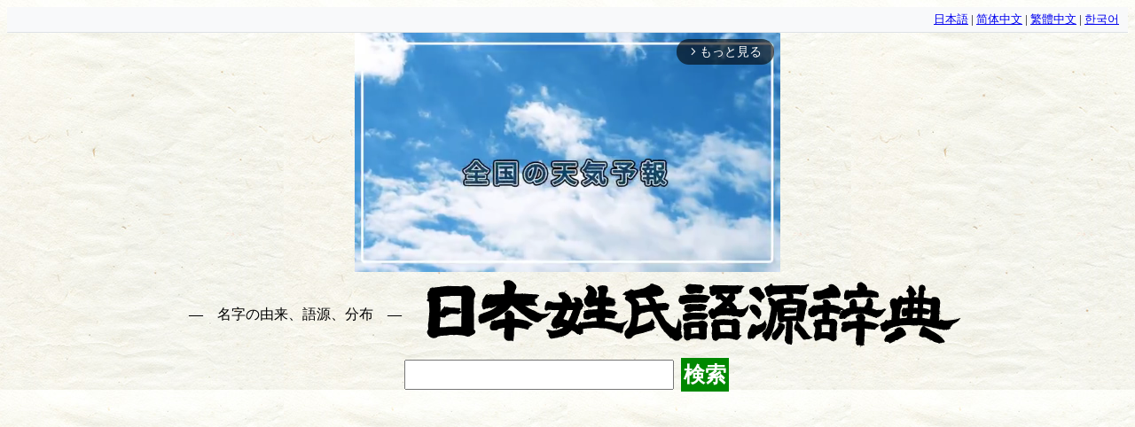

--- FILE ---
content_type: text/html; charset=UTF-8
request_url: https://en.name-power.net/ranking-area.php?area=12-32-1007
body_size: 5069
content:
<!DOCTYPE html>
<html lang="ja">
<head prefix="og: http://ogp.me/ns# fb: http://ogp.me/ns/fb# article: http://ogp.me/ns/article#">
<!-- Google tag (gtag.js) -->
<script async src="https://www.googletagmanager.com/gtag/js?id=G-K8LDHKQ0JM"></script>
<script>
  window.dataLayer = window.dataLayer || [];
  function gtag(){dataLayer.push(arguments);}
  gtag('js', new Date());

  gtag('config', 'G-K8LDHKQ0JM');
</script>
<script async src="//pagead2.googlesyndication.com/pagead/js/adsbygoogle.js"></script>
<script>
  (adsbygoogle = window.adsbygoogle || []).push({
    google_ad_client: "ca-pub-2010141249258384",
    enable_page_level_ads: true,
    overlays: {bottom: true}
  });
</script>

<script async src="https://imp-adedge.i-mobile.co.jp/smarttags/NfRngV1WP06TeBmfmnkZtA.js"></script>
<script>
  window.smarttag = window.smarttag || {cmd: []};
</script>
<script async src="https://imp-adedge.i-mobile.co.jp/smarttags/Kn8tcOX_vUm8shkMk_8Vaw.js"></script>
<script>
  window.smarttag = window.smarttag || {cmd: []};
</script>


<meta charset="utf-8" />
<meta name="viewport" content="width=device-width,minimum-scale=1,initial-scale=1">
<meta name="msvalidate.01" content="C7AD809E9A6B58C8709CC1D649CA6040" />
<meta name="description" content="宮城県 白石市 鷹巣田手の名字" />
<title>名字の由来、語源、分布 - 日本姓氏語源辞典・人名力</title>
<meta property="og:type" content="website" />
<meta property="og:title" content="名字の由来、語源、分布 - 日本姓氏語源辞典・人名力" />
<meta property="og:description" content="宮城県 白石市 鷹巣田手の名字" />
<meta property="og:site_name" content="日本姓氏語源辞典" />
<meta property="og:image" content="https://name-power.net/styles/amptitle.png">
<meta name="twitter:card" content="summary">
<meta name="twitter:site" content="@name_pw">
<meta name="twitter:creator" content="@name_pw">
<meta name="twitter:description" content="宮城県 白石市 鷹巣田手の名字" />
<meta name="twitter:image" content="https://name-power.net/styles/amptitle.png">
<style>
@media print {.google-auto-placed,.ad,.social,form,.links {display:none;}}div[data-as-slot-id] {display:block ! important;min-height:250px;}@media screen and (max-width:480px) {div.header div.h1 img.title {width:320px;height:40px;}div[data-as-slot-id] {display:block ! important;min-height:180px;}div[data-cptid='1517233'] {display:block ! important;min-height:280px;}}body {font-size:14pt;line-height:1.616;background-image:url(/styles/bg.jpg);margin:8px;padding-bottom:120px;}ruby, ruby * {display:inline;font-size:14pt;text-decoration:inherit;}ruby rt:before {content:'（';}ruby rt:after {content:'）';}fieldset {display:inline-block;}h2 {text-align:center;font-size:141%;margin:8px 2px;background-color:#95DE30;border-radius:8px;clear:both;}h3 {margin:.5em 2px;text-align:center;}div.search-forms h3 {margin-top:.5em;margin-bottom:0;}div.search-forms span.label {display:inline-block;width:5em;}div.name-image {text-align:center;padding:4pt;}form {margin:1em 0;}form label span {white-space:nowrap;}form * {vertical-align:middle;}form.large input,form.large button,form.large select {font-size:x-large;}@media screen and (max-width:480px) {form.large input,form.large button,form.large select {font-size:large;}}button, input[type=submit] {background-color:#008800;color:White;font-weight:bold;border:none;padding:3px;margin:3px;}sup {display:inline-block;vertical-align:middle;font-size:8pt;line-height:1;margin-left:-.5em;text-align:right;}img.moji {height:1em;width:1em;vertical-align:-.13em;}div.header{text-align: center;}div.header div.h1 {margin:6pt;}div.header div.h1 * {vertical-align:middle;}div.header div.h1 a {color:inherit;text-decoration:none;white-space:nowrap;}div.header div.h1 h1 {font-size:1rem;font-weight:normal;display:inline;}div.header div.h1 h1:before,div.header div.h1 h1:after {content:'　―　';}div.header span {white-space:nowrap;}div.header form {white-space:nowrap;margin:6pt;}div.social {text-align:center;}nav.topics {text-align:center;font-size:18pt;}nav.topics a,a.button {display:inline-block;white-space:nowrap;margin:0 .2em;padding:.2em .5em; color:#FFFFFF; background-color:#007BFF; text-decoration:none; border:2px solid #007BFF; border-radius:5px; transition:background-color 0.3s, color 0.3s; }nav.topics a:active,a.button:active {background-color:#0056b3; border-color:#0056b3; }div.ranking {text-align:center;}div.ranking table {border-collapse:collapse;display:inline-table;margin:3px -3px 3px 0;vertical-align:top;}div.ranking table td, div.ranking table th {border:3px solid #009944;padding:3px;}div.ranking table th {background-color:#95DE30;height:17px;}div.ranking table td.ranking {text-align:left;vertical-align:top;height:6em;line-height:1.2;}div.ranking table td.ranking span {white-space:nowrap;}div.ranking table td.ranking .pop {float:right;margin-left:.5em;}div.ranking a.map {font-size:small;display:inline-block;vertical-align:top;}div.more {text-align:center;}div.more a {display:inline-block;white-space:nowrap;margin:0 2em;}div.more a img {display:block;width:250px;border-right:1px solid Black;border-bottom:1px solid Black;}div.box {display:inline-block;width:50%;vertical-align:top;}@media screen and (max-width:480px) {div.box {display:block;width:auto;}}td.r {text-align:right;}main.gogen {margin:0 .5em;}div.entry {border:3px solid #999999;background-color:#EEEEEE;margin-top:8px;padding:.25em;text-align:justify;}div.entry .more {text-align:right;}h4 {margin-top:0;}div.ref {border:3px solid #999999;background-color:#EEEEEE;margin-top:8px;padding:.25em;text-align:left;}div.ref a, span.name a {white-space:nowrap;text-decoration:none;}div.list {text-align:center;}div.list div.col {display:inline-block;text-align:left;vertical-align:top;border-bottom:3px solid #999999;border-top:3px solid #999999;margin-top:-3px;padding:.5em 1em;min-width:12em;}div.tenkan div.col {min-width:6em;}div.list div.col div {clear:right;margin-bottom:0.2em;}div.list div.col div.date {font-weight:bold;text-align:center;}div.list div.col span.name {float:right;white-space:nowrap;}div.tags {margin-bottom:1em;line-height:1.5;}div.tags a {margin:0 .3em;white-space:nowrap;text-decoration:none;}div.prefs span {font-weight:bold;float:left;clear:left;}div.prefs div {margin-left:6em;margin-bottom:.5em;}div.map {text-align:center;}div.map svg {width:80%;}div.legend dt {margin-top:.5em;font-weight:bold;}div.footer {clear:both;margin-top:1em;}div.ad {text-align:center;}div.date {text-align:right;font-weight:bold;}.submitted {font-weight:bold;text-align:center;border:1px solid Black;padding:4px;background-color:Yellow;}div.log {position:relative;height:300px;padding-top:40px;}div.log div {z-index:1;position:absolute;top:0px;font-size:8pt;}div.log span {z-index:0;position:absolute;background-color:#009944;bottom:0;}div.n_content {max-width:30em;font-size:10pt;padding-left:4em;text-decoration:none;color:#555;}div.n_content b {color:#000;}.twitter-timeline {width:600px;margin:0 auto;}.mappon {display:block;width:100%;height:600px;}body div[data-as-slot-id="/1000053/01178/Video/video"] {width:600px !important;height:500px !important;}@media screen and (max-width:600px) {body div[data-as-slot-id="/1000053/01178/Video/video"] {width:350px !important;height:300px !important;}}</style>

<link rel="alternate" hreflang="ja" href="https://name-power.net/ranking-area.php?area=12-32-1007" />
<link rel="alternate" hreflang="zh-Hans" href="https://name-power.net/zh-hans/ranking-area.php?area=12-32-1007" />
<link rel="alternate" hreflang="zh-Hant" href="https://name-power.net/zh-hant/ranking-area.php?area=12-32-1007" />
<link rel="alternate" hreflang="ko" href="https://name-power.net/ko/ranking-area.php?area=12-32-1007" />

</head>
<body>
<div class="lang-selector" style="text-align:right; font-size:0.8rem; padding:4px 10px; background:#f8f9fa; border-bottom:1px solid #dee2e6;">
    <a href="https://name-power.net/ranking-area.php?area=12-32-1007">日本語</a> |
    <a href="https://name-power.net/zh-hans/ranking-area.php?area=12-32-1007">简体中文</a> |
    <a href="https://name-power.net/zh-hant/ranking-area.php?area=12-32-1007">繁體中文</a> |
    <a href="https://name-power.net/ko/ranking-area.php?area=12-32-1007">한국어</a>
</div>
<div id="smarttag-instream"></div>
<div id="im-f575569b17db49a595c6b90e97c06182">
  <script async src="//imp-adedge.i-mobile.co.jp/script/v1/spot.js?20220104"></script>
  <script>(window.adsbyimobile=window.adsbyimobile||[]).push({pid:74645,mid:530138,asid:1915460,type:"banner",display:"interstitial",elementid:"im-f575569b17db49a595c6b90e97c06182"})</script>
</div>

<script>
  var ad_area02 = document.getElementById("ad_area02");
  var im_panel_pc = document.getElementById("im_panel_pc");
  if (Math.random() < 0.2){
    var t = document.createElement('div');
    t.setAttribute('data-cptid', '1493925');
    ad_area02.appendChild(t);
    var s = document.createElement('script');
    s.text = "gnshbrequest.cmd.push(function() {gnshbrequest.applyPassback('1493925', '[data-cptid=\"1493925\"]');});";
    t.appendChild(s);
  } else {
    var t = document.createElement('div');
    t.id = 'div-imp-smarttag-1904839-0';
    im_panel_pc.appendChild(t);
    var s = document.createElement('script');
    s.text = "smarttag.cmd.push(function() { smarttag.display('div-imp-smarttag-1904839-0'); });";
    t.appendChild(s);
  }
</script>


<div class="header">
<div class="h1">

<h1>名字の由来、語源、分布</h1>
<a href="/"><img class="title" alt="日本姓氏語源辞典" width="610" height="78" src="/styles/title.png" /></a>



<div class="search"> </div>
<form method="get"  action="/query.php" target="_top" class="large">
<input type="text" name="q" id="search"/>
<button type="submit">検索</button>
</form>
</div>

<img alt="https://play.google.com/store/apps/details?id=info.jigensha.jcedfree" width="90" height="90"  src="/styles/jced-android.png"/><a href='https://play.google.com/store/apps/details?id=info.jigensha.jcedfree&pcampaignid=MKT-Other-global-all-co-prtnr-py-PartBadge-Mar2515-1'><img width="155" height="60" alt='Google Play で手に入れよう' src='https://play.google.com/intl/ja/badges/images/generic/ja_badge_web_generic.png'/></a>
<img alt="https://apps.apple.com/us/app/id1471109324" width="74"  height="74"  src="/styles/jced-ios.png"/><a href="https://apps.apple.com/us/app/%E6%97%A5%E6%9C%AC%E5%A7%93%E6%B0%8F%E8%AA%9E%E6%BA%90%E8%BE%9E%E5%85%B8-%E3%82%AA%E3%83%95%E3%83%A9%E3%82%A4%E3%83%B3/id1471109324?mt=8" style="display:inline-block;overflow:hidden;background:url(https://linkmaker.itunes.apple.com/en-us/badge-lrg.svg?releaseDate=2019-07-13&kind=iossoftware&bubble=apple_music) no-repeat;width:135px;height:40px;"></a>
<br/>↑オフライン検索できるアプリもどうぞ
</div>
<div style="text-align:center;">
<!-- 
<a style="display:inline-block;" href="https://amzn.to/3lmBYzc" target="_blank">日本姓氏語源辞典 第三版<br/>
<img src="/styles/4908348103.MAIN.jpg" width="250" height="182" /></a> -->
<a style="display:inline-block;" href="https://amzn.to/3wt6myc" target="_blank">在日通名大全<br/>
<img src="/styles/9784908348112.MAIN.jpg" width="201" height="182" title="在日通名大全" /></a><br/>
<a href="https://amzn.to/3wt6myc" target="_blank">日本初、在日通名の研究書「在日通名大全」発売中！</a>
<br/>
<a href="https://jpon.xyz" target="_blank">
  <img alt="ネットの電話帳" width="180" height="30"
       src="/styles/jpon.png" /></a>
<a href="https://map.jinken.tv" target="_blank"><img alt="住宅地図 マッポン！" width="180" height="30"
       src="/styles/mappon.png" />
</a>
</div>
<h2>宮城県 白石市 鷹巣田手の名字</h2>

<div class="list">
<div class="col"><div>
<span class="rank">約10人</span>
<a href="/fn/%E8%8F%8A%E5%9C%B0.html">
<span class="name" id="菊地"> 【菊地】<sup>レベル6<br/>41,673人</sup></span>
</a>
</div>
<div>
<span class="rank">約10人</span>
<a href="/fn/%E9%AB%98%E5%AD%90.html">
<span class="name" id="高子"> 【高子】<sup>レベル4<br/>232人</sup></span>
</a>
</div>
<div>
<span class="rank">約10人</span>
<a href="/fn/%E9%81%A0%E8%97%A4.html">
<span class="name" id="遠藤"> 【遠藤】<sup>レベル7<br/>74,348人</sup></span>
</a>
</div>
<div>
<span class="rank">ごく少数</span>
<a href="/fn/%E4%BB%8A%E9%87%8E.html">
<span class="name" id="今野"> 【今野】<sup>レベル6<br/>17,580人</sup></span>
</a>
</div>
<div>
<span class="rank">ごく少数</span>
<a href="/fn/%E5%A4%AA%E7%94%B0.html">
<span class="name" id="太田"> 【太田】<sup>レベル7<br/>70,753人</sup></span>
</a>
</div>
<div>
<span class="rank">ごく少数</span>
<a href="/fn/%E6%9C%A8%E9%A0%88.html">
<span class="name" id="木須"> 【木須】<sup>レベル4<br/>321人</sup></span>
</a>
</div>
<div>
<span class="rank">ごく少数</span>
<a href="/fn/%E8%8D%89%E5%88%88.html">
<span class="name" id="草刈"> 【草刈】<sup>レベル5<br/>1,009人</sup></span>
</a>
</div>
<div>
<span class="rank">ごく少数</span>
<a href="/fn/%E9%85%92%E4%BA%95.html">
<span class="name" id="酒井"> 【酒井】<sup>レベル7<br/>54,303人</sup></span>
</a>
</div>
<div>
<span class="rank">ごく少数</span>
<a href="/fn/%E7%94%B0%E5%88%87.html">
<span class="name" id="田切"> 【田切】<sup>レベル3<br/>88人</sup></span>
</a>
</div>
<div>
<span class="rank">ごく少数</span>
<a href="/fn/%E5%AF%BA%E5%B3%B6.html">
<span class="name" id="寺島"> 【寺島】<sup>レベル6<br/>7,741人</sup></span>
</a>
</div>
<div>
<span class="rank">ごく少数</span>
<a href="/fn/%E5%8D%8A%E7%94%B0.html">
<span class="name" id="半田"> 【半田】<sup>レベル6<br/>7,976人</sup></span>
</a>
</div>
<div>
<span class="rank">ごく少数</span>
<a href="/fn/%E6%A3%AE.html">
<span class="name" id="森"> 【森】<sup>レベル7<br/>105,184人</sup></span>
</a>
</div>
<div>
<span class="rank">ごく少数</span>
<a href="/fn/%E6%A8%AA%E5%B1%B1.html">
<span class="name" id="横山"> 【横山】<sup>レベル7<br/>53,903人</sup></span>
</a>
</div>
<div>
<span class="rank">ごく少数</span>
<a href="/fn/%E6%B8%A1%E9%83%A8.html">
<span class="name" id="渡部"> 【渡部】<sup>レベル6<br/>41,769人</sup></span>
</a>
</div>
</div>
</div>


<script async src="https://pagead2.googlesyndication.com/pagead/js/adsbygoogle.js?client=ca-pub-2010141249258384"
     crossorigin="anonymous"></script>
<!-- 人名力＿下 -->
<ins class="adsbygoogle"
     style="display:block"
     data-ad-client="ca-pub-2010141249258384"
     data-ad-slot="4539281637"
     data-ad-format="auto"
     data-full-width-responsive="true"></ins>
<script>
     (adsbygoogle = window.adsbygoogle || []).push({});
</script>
<div class="footer">
<a href="/">日本姓氏語源辞典 トップページへ</a>
<a href="/legend.php">編集方針・凡例・用語集</a>
<a href="/misc/references.php">参考文献</a>
<a href="/about.php">このサイトについて</a>
</div>

©2017-2025 <a href="http://blog.livedoor.jp/namepower/">Yoichi Miyamoto.</a>
本サイトの内容の引用・リンク、Twitter, Facebook等、SNSでの利用は歓迎します。引用の際は出典の記載をお願いします。 </div>
<script defer src="https://static.cloudflareinsights.com/beacon.min.js/vcd15cbe7772f49c399c6a5babf22c1241717689176015" integrity="sha512-ZpsOmlRQV6y907TI0dKBHq9Md29nnaEIPlkf84rnaERnq6zvWvPUqr2ft8M1aS28oN72PdrCzSjY4U6VaAw1EQ==" data-cf-beacon='{"version":"2024.11.0","token":"4794780cef3242258f49437f7e719154","r":1,"server_timing":{"name":{"cfCacheStatus":true,"cfEdge":true,"cfExtPri":true,"cfL4":true,"cfOrigin":true,"cfSpeedBrain":true},"location_startswith":null}}' crossorigin="anonymous"></script>
</body>
</html>

--- FILE ---
content_type: text/html; charset=utf-8
request_url: https://www.google.com/recaptcha/api2/aframe
body_size: 268
content:
<!DOCTYPE HTML><html><head><meta http-equiv="content-type" content="text/html; charset=UTF-8"></head><body><script nonce="N9ty7DI0uLNtD9zZ1KFWFw">/** Anti-fraud and anti-abuse applications only. See google.com/recaptcha */ try{var clients={'sodar':'https://pagead2.googlesyndication.com/pagead/sodar?'};window.addEventListener("message",function(a){try{if(a.source===window.parent){var b=JSON.parse(a.data);var c=clients[b['id']];if(c){var d=document.createElement('img');d.src=c+b['params']+'&rc='+(localStorage.getItem("rc::a")?sessionStorage.getItem("rc::b"):"");window.document.body.appendChild(d);sessionStorage.setItem("rc::e",parseInt(sessionStorage.getItem("rc::e")||0)+1);localStorage.setItem("rc::h",'1768732481295');}}}catch(b){}});window.parent.postMessage("_grecaptcha_ready", "*");}catch(b){}</script></body></html>

--- FILE ---
content_type: text/javascript; charset=utf-8
request_url: https://imp-bidapi.i-mobile.co.jp/api/v1/spot.ashx?ver=1.2.45&type=banner&url=https://en.name-power.net/ranking-area.php&direct=1&fif=0&sf=0&cof=0&dfp=0&amp=0&sp=0&ios=0&pid=74645&mid=530138&asid=1915460&spec=0&nemu=0
body_size: 1970
content:
{"task":{},"error":{"code":200,"message":""},"result":{"bidid":"392d5dfe-be78-4e1d-83db-c30c51700108","mediaId":530138,"partnerId":74645,"spotId":1915460,"width":300,"height":250,"presentationId":11,"platform":1,"slot_count":1,"xid":"00000000-0000-0000-0000-000000000000","webview":false,"rotation_count":7,"presentation_property":"{\"interstitial\":{\"creative\":{\"pc\":{\"headerVisible\":true,\"actionButtonVisible\":true,\"closeButton\":{\"pos\":[0,1,2,3,4,5,6,7],\"size\":0}}},\"sameSiteOnly\":false,\"userFrequency\":{\"showAfterPv\":2},\"userRecency\":{\"cap\":1}}}","demander":[{"type":1,"id":2,"content_type":4,"tag":"<script>\r\n  hideCloseButton();\r\n</script>\r\n<script>\r\n  hideSponsored();\r\n</script>\r\n<script async src=\"https://yads.c.yimg.jp/js/yads-async.js\"></script>\r\n<div class=\"bk\">\r\n  <div id=\"yads71799_954936\">\r\n  </div>\r\n  <div id=\"close_b\" onclick=\"closeInterstitial();\">close</div>\r\n</div>\r\n<script>\r\n  (function (window) {\r\n    (window.imobilenoads = window.imobilenoads || {})[1915460] = false;\r\n    window.imobileNoadCallback = function () {\r\n      window.imobilenoads[1915460] = true;\r\n    }\r\n    window.YJ_YADS = window.YJ_YADS || { tasks: [] };\r\n    window.YJ_YADS.tasks.push(\r\n      {\r\n        yads_noad_callback: 'imobileNoadCallback',\r\n        yads_ad_ds: '71799_954936',\r\n        yads_parent_element: 'yads71799_954936'\r\n      }\r\n    );\r\n  })(window);\r\n</script>\r\n<style>\r\n  /*PC36*/\r\n  .bk {\r\n    position: fixed;\r\n    top: 0;\r\n    left: 0;\r\n    right: 0;\r\n    bottom: 0;\r\n    background: #dbdbdb;\r\n  }\r\n  #close_a {\r\n    position: absolute;\r\n    bottom: 15px;\r\n    left: 0px;\r\n    width: 44px;\r\n    height: 44px;\r\n  }\r\n  #close_b {\r\n    color: #606061;\r\n    margin: auto;\r\n    width: 100%;\r\n    height: 24px;\r\n    font-size: 16px;\r\n    text-align: center;\r\n    font-family: 'Hiragino Kaku Gothic ProN', Meiryo, Helvetica, Arial, sans-serif;\r\n    position: absolute;\r\n    bottom: 25px;\r\n    line-height: 24px;\r\n    border-radius: 4px;\r\n    text-align: left;\r\n    padding-left: 10px;\r\n    margin-top: 10px;\r\n    background: #dbdbdb;\r\n    cursor: pointer;\r\n  }\r\n\r\n  #yads71799_954936 {\r\n    position: relative;\r\n    font-family: 'Hiragino Kaku Gothic ProN', Meiryo, Helvetica, Arial, sans-serif;\r\n    height: 100%;\r\n    overflow: hidden;\r\n    width: 100%;\r\n    margin: auto;\r\n  }\r\n  #yads71799_954936 .yads_ad_item:after, #yads71799_954936 .yads_ad_item_res_s:after, #yads71799_954936 .yads_ad_item_res_l:after, #yads71799_954936 .yads_ad_item_text:after {\r\n  }\r\n  #yads71799_954936 .yads_ad {\r\n    height: 100%;\r\n  }\r\n  #yads71799_954936 > div > a {\r\n    color: #333;\r\n    text-decoration: none;\r\n    display: block;\r\n    height: calc(100% - 59px);\r\n    box-sizing: border-box;\r\n    display: flex;\r\n    display: -webkit-flex;\r\n    flex-direction: column;\r\n    -webkit-flex-direction: column;\r\n    flex-flow: column wrap;\r\n    align-content: flex-start;\r\n  }\r\n  #yads71799_954936 > div > a:before {\r\n    content: \"\";\r\n    margin: 14% auto;\r\n    height: 340px;\r\n    width: 450px;\r\n    background: #fff;\r\n    position: absolute;\r\n    border-radius: 8px;\r\n    left: 0;\r\n    right: 0;\r\n    display: block;\r\n  }\r\n  #yads71799_954936 .yads_ad_img, #yads71799_954936 .yads_uv_video {\r\n    order: 2;\r\n    margin: 8px auto 0;\r\n    width: 100%;\r\n    height: 130px;\r\n    position: relative;\r\n    z-index: 1;\r\n  }\r\n  #yads71799_954936 .yads_ad_img img {\r\n    width: auto;\r\n    height: auto;\r\n    max-width: 100%;\r\n    max-height: 100%;\r\n    position: absolute;\r\n    top: 0;\r\n    bottom: 0;\r\n    right: 0;\r\n    left: 0;\r\n    margin: auto;\r\n    z-index: 1;\r\n  }\r\n  #yads71799_954936 .yads_uv_video::before {\r\n  }\r\n  #yads71799_954936 .yads_uv_inner_video {\r\n    width: 320px!important;\r\n    height: auto;\r\n    max-height: 100%;\r\n    position: absolute;\r\n    top: 0;\r\n    bottom: 0;\r\n    right: 0;\r\n    left: 0;\r\n    margin: auto;\r\n    z-index: 1;\r\n  }\r\n\r\n  #yads71799_954936 .yads_ad_title {\r\n    order: 3;\r\n    margin: 8px auto 4px;\r\n    width: 100%;\r\n    z-index: 1;\r\n    font-size: 14px;\r\n    font-weight: 500;\r\n    font-family: 'Poppins';\r\n    text-align: center;\r\n  }\r\n\r\n  #yads71799_954936 .yads_ad_adv {\r\n    order: 1;\r\n    margin: auto;\r\n    margin-top: 16%;\r\n    margin-bottom: 0;\r\n    width: 320px;\r\n    z-index: 1;\r\n    font-size: 12px;\r\n    font-family: 'Poppins';\r\n  }\r\n\r\n  #yads71799_954936 .yads_ad_adv::before {\r\n  }\r\n\r\n  #yads71799_954936 .yads_ad_desc {\r\n    order: 4;\r\n    margin: 0 auto;\r\n    width: 320px;\r\n    z-index: 1;\r\n    font-size: 13px;\r\n    line-height: 1.4;\r\n    font-family: 'Roboto';\r\n    color: #6B6E76;\r\n    text-align: center;\r\n    line-height: 1.5em;\r\n  }\r\n  #yads71799_954936 .yads_ad_info {\r\n    position: absolute;\r\n    width: 330px;\r\n    display: block;\r\n    margin: 15% auto;\r\n    top: 0;\r\n    right: 0;\r\n    left: 0;\r\n    z-index: 1;\r\n  }\r\n  #yads71799_954936 .yads_ad_info a {\r\n  }\r\n  #yads71799_954936 .yads_ad_info span {\r\n  }\r\n  #yads71799_954936 .yads_ad_info a g {\r\n  }\r\n  #yads71799_954936 .yads_ad_button {\r\n    order: 5;\r\n    margin: 14px auto;\r\n    width: 370px;\r\n    z-index: 1;\r\n    text-align: left;\r\n    padding-left: 20px;\r\n    height: 44px;\r\n    line-height: 41px;\r\n    font-weight: 500;\r\n    position: relative;\r\n    color: #202124;\r\n    font-size: 12px;\r\n    border: 1px solid #aaa;\r\n    border-radius: 10px;\r\n    font-family: 'Poppins';\r\n  }\r\n  #yads71799_954936 .yads_ad_button:before {\r\n    content: \"\";\r\n    position: absolute;\r\n    bottom: 19px;\r\n    right: 35px;\r\n    width: 0;\r\n    height: 0;\r\n    border-left: 6px solid #fff;\r\n    border-top: 4px solid transparent;\r\n    border-bottom: 4px solid transparent;\r\n    z-index: 4;\r\n  }\r\n  #yads71799_954936 .yads_ad_button:after {\r\n    content: \"\";\r\n    position: absolute;\r\n    aspect-ratio: 1;\r\n    width: 18px;\r\n    height: 18px;\r\n    background: #174EA6;\r\n    border-radius: 50px;\r\n    bottom: 14px;\r\n    right: 30px;\r\n  }\r\n  #yads71799_954936 > div > a > div.yads_uv_video > div > div {\r\n    width: 100% !important;\r\n    height: 100% !important;\r\n  }\r\n  #yads71799_954936 > div > a > div.yads_uv_video > div > div > div:nth-child(1) {\r\n    width: 100% !important;\r\n    height: 100% !important;\r\n  }\r\n</style>","api_params":{},"s":27180}],"rotation":false},"status":200}